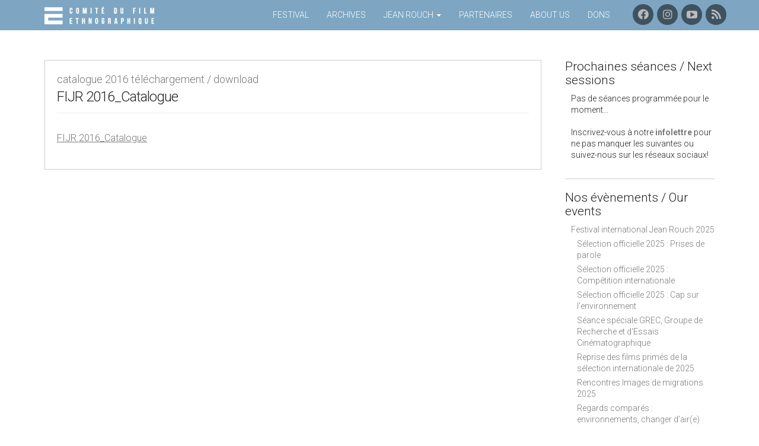

--- FILE ---
content_type: text/html; charset=UTF-8
request_url: https://www.comitedufilmethnographique.com/catalogue-2016-telechargement-download/fijr-2016_catalogue/
body_size: 18323
content:
<!DOCTYPE html>
<!--[if lt IE 7]><html class="lt-ie9 lt-ie8 lt-ie7" lang="fr-FR"><![endif]-->
<!--[if IE 7]><html class="lt-ie9 lt-ie8" lang="fr-FR"><![endif]-->
<!--[if IE 8]><html class="lt-ie9" lang="fr-FR"><![endif]-->
<!--[if gt IE 8]><!--><html lang="fr-FR"><!--<![endif]-->
<head>
	<meta charset="UTF-8">
	<meta name="viewport" content="width=device-width, initial-scale=1.0">
	<link rel="profile" href="http://gmpg.org/xfn/11">
	<link rel="pingback" href="https://www.comitedufilmethnographique.com/xmlrpc.php">
	<!--[if IE]><script src="https://www.comitedufilmethnographique.com/wp-content/themes/national/library/js/html5.js"></script><![endif]-->
	<meta name='robots' content='index, follow, max-image-preview:large, max-snippet:-1, max-video-preview:-1' />
	<style>img:is([sizes="auto" i], [sizes^="auto," i]) { contain-intrinsic-size: 3000px 1500px }</style>
	
	<!-- This site is optimized with the Yoast SEO plugin v26.1.1 - https://yoast.com/wordpress/plugins/seo/ -->
	<title>FIJR 2016_Catalogue | Comité du Film Ethnographique - Festival Jean Rouch</title>
	<link rel="canonical" href="https://www.comitedufilmethnographique.com/catalogue-2016-telechargement-download/fijr-2016_catalogue/" />
	<meta property="og:locale" content="fr_FR" />
	<meta property="og:type" content="article" />
	<meta property="og:title" content="FIJR 2016_Catalogue | Comité du Film Ethnographique - Festival Jean Rouch" />
	<meta property="og:description" content="FIJR 2016_Catalogue" />
	<meta property="og:url" content="https://www.comitedufilmethnographique.com/catalogue-2016-telechargement-download/fijr-2016_catalogue/" />
	<meta property="og:site_name" content="Comité du Film Ethnographique - Festival Jean Rouch" />
	<meta property="article:publisher" content="http://www.facebook.com/festivaljeanrouch" />
	<meta name="twitter:card" content="summary_large_image" />
	<script type="application/ld+json" class="yoast-schema-graph">{"@context":"https://schema.org","@graph":[{"@type":"WebPage","@id":"https://www.comitedufilmethnographique.com/catalogue-2016-telechargement-download/fijr-2016_catalogue/","url":"https://www.comitedufilmethnographique.com/catalogue-2016-telechargement-download/fijr-2016_catalogue/","name":"FIJR 2016_Catalogue | Comité du Film Ethnographique - Festival Jean Rouch","isPartOf":{"@id":"https://www.comitedufilmethnographique.com/#website"},"primaryImageOfPage":{"@id":"https://www.comitedufilmethnographique.com/catalogue-2016-telechargement-download/fijr-2016_catalogue/#primaryimage"},"image":{"@id":"https://www.comitedufilmethnographique.com/catalogue-2016-telechargement-download/fijr-2016_catalogue/#primaryimage"},"thumbnailUrl":"","datePublished":"2017-07-24T09:03:55+00:00","breadcrumb":{"@id":"https://www.comitedufilmethnographique.com/catalogue-2016-telechargement-download/fijr-2016_catalogue/#breadcrumb"},"inLanguage":"fr-FR","potentialAction":[{"@type":"ReadAction","target":["https://www.comitedufilmethnographique.com/catalogue-2016-telechargement-download/fijr-2016_catalogue/"]}]},{"@type":"ImageObject","inLanguage":"fr-FR","@id":"https://www.comitedufilmethnographique.com/catalogue-2016-telechargement-download/fijr-2016_catalogue/#primaryimage","url":"","contentUrl":""},{"@type":"BreadcrumbList","@id":"https://www.comitedufilmethnographique.com/catalogue-2016-telechargement-download/fijr-2016_catalogue/#breadcrumb","itemListElement":[{"@type":"ListItem","position":1,"name":"Accueil","item":"https://www.comitedufilmethnographique.com/"},{"@type":"ListItem","position":2,"name":"catalogue 2016 téléchargement / download","item":"https://www.comitedufilmethnographique.com/catalogue-2016-telechargement-download/"},{"@type":"ListItem","position":3,"name":"FIJR 2016_Catalogue"}]},{"@type":"WebSite","@id":"https://www.comitedufilmethnographique.com/#website","url":"https://www.comitedufilmethnographique.com/","name":"Comité du Film Ethnographique - Festival Jean Rouch","description":"Festival international Jean Rouch","publisher":{"@id":"https://www.comitedufilmethnographique.com/#organization"},"potentialAction":[{"@type":"SearchAction","target":{"@type":"EntryPoint","urlTemplate":"https://www.comitedufilmethnographique.com/?s={search_term_string}"},"query-input":{"@type":"PropertyValueSpecification","valueRequired":true,"valueName":"search_term_string"}}],"inLanguage":"fr-FR"},{"@type":"Organization","@id":"https://www.comitedufilmethnographique.com/#organization","name":"Comité du Film Ethnographique","alternateName":"CFE","url":"https://www.comitedufilmethnographique.com/","logo":{"@type":"ImageObject","inLanguage":"fr-FR","@id":"https://www.comitedufilmethnographique.com/#/schema/logo/image/","url":"https://www.comitedufilmethnographique.com/wp-content/uploads/2023/06/logo-noir.png","contentUrl":"https://www.comitedufilmethnographique.com/wp-content/uploads/2023/06/logo-noir.png","width":591,"height":591,"caption":"Comité du Film Ethnographique"},"image":{"@id":"https://www.comitedufilmethnographique.com/#/schema/logo/image/"},"sameAs":["http://www.facebook.com/festivaljeanrouch","https://www.instagram.com/festivaljeanrouch/","https://www.youtube.com/channel/UCY-2niFBcJxUFd8zPFyZjHw"]}]}</script>
	<!-- / Yoast SEO plugin. -->


<link rel='dns-prefetch' href='//fonts.googleapis.com' />
<link rel='dns-prefetch' href='//use.fontawesome.com' />
<link rel='dns-prefetch' href='//hcaptcha.com' />
<link rel="alternate" type="application/rss+xml" title="Comité du Film Ethnographique - Festival Jean Rouch &raquo; Flux" href="https://www.comitedufilmethnographique.com/feed/" />
<link rel="alternate" type="application/rss+xml" title="Comité du Film Ethnographique - Festival Jean Rouch &raquo; Flux des commentaires" href="https://www.comitedufilmethnographique.com/comments/feed/" />
<script type="text/javascript">
/* <![CDATA[ */
window._wpemojiSettings = {"baseUrl":"https:\/\/s.w.org\/images\/core\/emoji\/15.1.0\/72x72\/","ext":".png","svgUrl":"https:\/\/s.w.org\/images\/core\/emoji\/15.1.0\/svg\/","svgExt":".svg","source":{"concatemoji":"https:\/\/www.comitedufilmethnographique.com\/wp-includes\/js\/wp-emoji-release.min.js?ver=6.8.1"}};
/*! This file is auto-generated */
!function(i,n){var o,s,e;function c(e){try{var t={supportTests:e,timestamp:(new Date).valueOf()};sessionStorage.setItem(o,JSON.stringify(t))}catch(e){}}function p(e,t,n){e.clearRect(0,0,e.canvas.width,e.canvas.height),e.fillText(t,0,0);var t=new Uint32Array(e.getImageData(0,0,e.canvas.width,e.canvas.height).data),r=(e.clearRect(0,0,e.canvas.width,e.canvas.height),e.fillText(n,0,0),new Uint32Array(e.getImageData(0,0,e.canvas.width,e.canvas.height).data));return t.every(function(e,t){return e===r[t]})}function u(e,t,n){switch(t){case"flag":return n(e,"\ud83c\udff3\ufe0f\u200d\u26a7\ufe0f","\ud83c\udff3\ufe0f\u200b\u26a7\ufe0f")?!1:!n(e,"\ud83c\uddfa\ud83c\uddf3","\ud83c\uddfa\u200b\ud83c\uddf3")&&!n(e,"\ud83c\udff4\udb40\udc67\udb40\udc62\udb40\udc65\udb40\udc6e\udb40\udc67\udb40\udc7f","\ud83c\udff4\u200b\udb40\udc67\u200b\udb40\udc62\u200b\udb40\udc65\u200b\udb40\udc6e\u200b\udb40\udc67\u200b\udb40\udc7f");case"emoji":return!n(e,"\ud83d\udc26\u200d\ud83d\udd25","\ud83d\udc26\u200b\ud83d\udd25")}return!1}function f(e,t,n){var r="undefined"!=typeof WorkerGlobalScope&&self instanceof WorkerGlobalScope?new OffscreenCanvas(300,150):i.createElement("canvas"),a=r.getContext("2d",{willReadFrequently:!0}),o=(a.textBaseline="top",a.font="600 32px Arial",{});return e.forEach(function(e){o[e]=t(a,e,n)}),o}function t(e){var t=i.createElement("script");t.src=e,t.defer=!0,i.head.appendChild(t)}"undefined"!=typeof Promise&&(o="wpEmojiSettingsSupports",s=["flag","emoji"],n.supports={everything:!0,everythingExceptFlag:!0},e=new Promise(function(e){i.addEventListener("DOMContentLoaded",e,{once:!0})}),new Promise(function(t){var n=function(){try{var e=JSON.parse(sessionStorage.getItem(o));if("object"==typeof e&&"number"==typeof e.timestamp&&(new Date).valueOf()<e.timestamp+604800&&"object"==typeof e.supportTests)return e.supportTests}catch(e){}return null}();if(!n){if("undefined"!=typeof Worker&&"undefined"!=typeof OffscreenCanvas&&"undefined"!=typeof URL&&URL.createObjectURL&&"undefined"!=typeof Blob)try{var e="postMessage("+f.toString()+"("+[JSON.stringify(s),u.toString(),p.toString()].join(",")+"));",r=new Blob([e],{type:"text/javascript"}),a=new Worker(URL.createObjectURL(r),{name:"wpTestEmojiSupports"});return void(a.onmessage=function(e){c(n=e.data),a.terminate(),t(n)})}catch(e){}c(n=f(s,u,p))}t(n)}).then(function(e){for(var t in e)n.supports[t]=e[t],n.supports.everything=n.supports.everything&&n.supports[t],"flag"!==t&&(n.supports.everythingExceptFlag=n.supports.everythingExceptFlag&&n.supports[t]);n.supports.everythingExceptFlag=n.supports.everythingExceptFlag&&!n.supports.flag,n.DOMReady=!1,n.readyCallback=function(){n.DOMReady=!0}}).then(function(){return e}).then(function(){var e;n.supports.everything||(n.readyCallback(),(e=n.source||{}).concatemoji?t(e.concatemoji):e.wpemoji&&e.twemoji&&(t(e.twemoji),t(e.wpemoji)))}))}((window,document),window._wpemojiSettings);
/* ]]> */
</script>
<link rel='stylesheet' id='gs-swiper-css' href='https://www.comitedufilmethnographique.com/wp-content/plugins/gs-logo-slider/assets/libs/swiper-js/swiper.min.css?ver=3.7.7' type='text/css' media='all' />
<link rel='stylesheet' id='gs-tippyjs-css' href='https://www.comitedufilmethnographique.com/wp-content/plugins/gs-logo-slider/assets/libs/tippyjs/tippy.css?ver=3.7.7' type='text/css' media='all' />
<link rel='stylesheet' id='gs-logo-public-css' href='https://www.comitedufilmethnographique.com/wp-content/plugins/gs-logo-slider//assets/css/gs-logo.min.css?ver=3.7.7' type='text/css' media='all' />
<style id='gs-logo-public-inline-css' type='text/css'>
.gs_logo_container{justify-content:center}
#gs_logo_area_3:not(.verticaltickerdown):not(.verticalticker) .gs_logo_container{margin-left:-4px}#gs_logo_area_3:not(.verticaltickerdown):not(.verticalticker) .gs_logo_container{margin-right:-4px}#gs_logo_area_3:not(.verticaltickerdown):not(.verticalticker) .gs_logo_single--wrapper{padding:4px}#gs_logo_area_3 ul.gs-logo-filter-cats{text-align:center!important}#gs_logo_area_3 .gs_logo_single--wrapper{width:25%}@media (max-width:1023px){#gs_logo_area_3 .gs_logo_single--wrapper{width:33.333333333333%}}@media (max-width:767px){#gs_logo_area_3 .gs_logo_single--wrapper{width:50%}}
.gs_logo_container{justify-content:center}
</style>
<link rel='stylesheet' id='twb-open-sans-css' href='https://fonts.googleapis.com/css?family=Open+Sans%3A300%2C400%2C500%2C600%2C700%2C800&#038;display=swap&#038;ver=6.8.1' type='text/css' media='all' />
<link rel='stylesheet' id='twbbwg-global-css' href='https://www.comitedufilmethnographique.com/wp-content/plugins/photo-gallery/booster/assets/css/global.css?ver=1.0.0' type='text/css' media='all' />
<link rel='stylesheet' id='jquery.prettyphoto-css' href='https://www.comitedufilmethnographique.com/wp-content/plugins/wp-video-lightbox/css/prettyPhoto.css?ver=6.8.1' type='text/css' media='all' />
<link rel='stylesheet' id='video-lightbox-css' href='https://www.comitedufilmethnographique.com/wp-content/plugins/wp-video-lightbox/wp-video-lightbox.css?ver=6.8.1' type='text/css' media='all' />
<style id='wp-emoji-styles-inline-css' type='text/css'>

	img.wp-smiley, img.emoji {
		display: inline !important;
		border: none !important;
		box-shadow: none !important;
		height: 1em !important;
		width: 1em !important;
		margin: 0 0.07em !important;
		vertical-align: -0.1em !important;
		background: none !important;
		padding: 0 !important;
	}
</style>
<link rel='stylesheet' id='wp-block-library-css' href='https://www.comitedufilmethnographique.com/wp-includes/css/dist/block-library/style.min.css?ver=6.8.1' type='text/css' media='all' />
<style id='classic-theme-styles-inline-css' type='text/css'>
/*! This file is auto-generated */
.wp-block-button__link{color:#fff;background-color:#32373c;border-radius:9999px;box-shadow:none;text-decoration:none;padding:calc(.667em + 2px) calc(1.333em + 2px);font-size:1.125em}.wp-block-file__button{background:#32373c;color:#fff;text-decoration:none}
</style>
<style id='pdfemb-pdf-embedder-viewer-style-inline-css' type='text/css'>
.wp-block-pdfemb-pdf-embedder-viewer{max-width:none}

</style>
<style id='global-styles-inline-css' type='text/css'>
:root{--wp--preset--aspect-ratio--square: 1;--wp--preset--aspect-ratio--4-3: 4/3;--wp--preset--aspect-ratio--3-4: 3/4;--wp--preset--aspect-ratio--3-2: 3/2;--wp--preset--aspect-ratio--2-3: 2/3;--wp--preset--aspect-ratio--16-9: 16/9;--wp--preset--aspect-ratio--9-16: 9/16;--wp--preset--color--black: #000000;--wp--preset--color--cyan-bluish-gray: #abb8c3;--wp--preset--color--white: #ffffff;--wp--preset--color--pale-pink: #f78da7;--wp--preset--color--vivid-red: #cf2e2e;--wp--preset--color--luminous-vivid-orange: #ff6900;--wp--preset--color--luminous-vivid-amber: #fcb900;--wp--preset--color--light-green-cyan: #7bdcb5;--wp--preset--color--vivid-green-cyan: #00d084;--wp--preset--color--pale-cyan-blue: #8ed1fc;--wp--preset--color--vivid-cyan-blue: #0693e3;--wp--preset--color--vivid-purple: #9b51e0;--wp--preset--gradient--vivid-cyan-blue-to-vivid-purple: linear-gradient(135deg,rgba(6,147,227,1) 0%,rgb(155,81,224) 100%);--wp--preset--gradient--light-green-cyan-to-vivid-green-cyan: linear-gradient(135deg,rgb(122,220,180) 0%,rgb(0,208,130) 100%);--wp--preset--gradient--luminous-vivid-amber-to-luminous-vivid-orange: linear-gradient(135deg,rgba(252,185,0,1) 0%,rgba(255,105,0,1) 100%);--wp--preset--gradient--luminous-vivid-orange-to-vivid-red: linear-gradient(135deg,rgba(255,105,0,1) 0%,rgb(207,46,46) 100%);--wp--preset--gradient--very-light-gray-to-cyan-bluish-gray: linear-gradient(135deg,rgb(238,238,238) 0%,rgb(169,184,195) 100%);--wp--preset--gradient--cool-to-warm-spectrum: linear-gradient(135deg,rgb(74,234,220) 0%,rgb(151,120,209) 20%,rgb(207,42,186) 40%,rgb(238,44,130) 60%,rgb(251,105,98) 80%,rgb(254,248,76) 100%);--wp--preset--gradient--blush-light-purple: linear-gradient(135deg,rgb(255,206,236) 0%,rgb(152,150,240) 100%);--wp--preset--gradient--blush-bordeaux: linear-gradient(135deg,rgb(254,205,165) 0%,rgb(254,45,45) 50%,rgb(107,0,62) 100%);--wp--preset--gradient--luminous-dusk: linear-gradient(135deg,rgb(255,203,112) 0%,rgb(199,81,192) 50%,rgb(65,88,208) 100%);--wp--preset--gradient--pale-ocean: linear-gradient(135deg,rgb(255,245,203) 0%,rgb(182,227,212) 50%,rgb(51,167,181) 100%);--wp--preset--gradient--electric-grass: linear-gradient(135deg,rgb(202,248,128) 0%,rgb(113,206,126) 100%);--wp--preset--gradient--midnight: linear-gradient(135deg,rgb(2,3,129) 0%,rgb(40,116,252) 100%);--wp--preset--font-size--small: 13px;--wp--preset--font-size--medium: 20px;--wp--preset--font-size--large: 36px;--wp--preset--font-size--x-large: 42px;--wp--preset--spacing--20: 0.44rem;--wp--preset--spacing--30: 0.67rem;--wp--preset--spacing--40: 1rem;--wp--preset--spacing--50: 1.5rem;--wp--preset--spacing--60: 2.25rem;--wp--preset--spacing--70: 3.38rem;--wp--preset--spacing--80: 5.06rem;--wp--preset--shadow--natural: 6px 6px 9px rgba(0, 0, 0, 0.2);--wp--preset--shadow--deep: 12px 12px 50px rgba(0, 0, 0, 0.4);--wp--preset--shadow--sharp: 6px 6px 0px rgba(0, 0, 0, 0.2);--wp--preset--shadow--outlined: 6px 6px 0px -3px rgba(255, 255, 255, 1), 6px 6px rgba(0, 0, 0, 1);--wp--preset--shadow--crisp: 6px 6px 0px rgba(0, 0, 0, 1);}:where(.is-layout-flex){gap: 0.5em;}:where(.is-layout-grid){gap: 0.5em;}body .is-layout-flex{display: flex;}.is-layout-flex{flex-wrap: wrap;align-items: center;}.is-layout-flex > :is(*, div){margin: 0;}body .is-layout-grid{display: grid;}.is-layout-grid > :is(*, div){margin: 0;}:where(.wp-block-columns.is-layout-flex){gap: 2em;}:where(.wp-block-columns.is-layout-grid){gap: 2em;}:where(.wp-block-post-template.is-layout-flex){gap: 1.25em;}:where(.wp-block-post-template.is-layout-grid){gap: 1.25em;}.has-black-color{color: var(--wp--preset--color--black) !important;}.has-cyan-bluish-gray-color{color: var(--wp--preset--color--cyan-bluish-gray) !important;}.has-white-color{color: var(--wp--preset--color--white) !important;}.has-pale-pink-color{color: var(--wp--preset--color--pale-pink) !important;}.has-vivid-red-color{color: var(--wp--preset--color--vivid-red) !important;}.has-luminous-vivid-orange-color{color: var(--wp--preset--color--luminous-vivid-orange) !important;}.has-luminous-vivid-amber-color{color: var(--wp--preset--color--luminous-vivid-amber) !important;}.has-light-green-cyan-color{color: var(--wp--preset--color--light-green-cyan) !important;}.has-vivid-green-cyan-color{color: var(--wp--preset--color--vivid-green-cyan) !important;}.has-pale-cyan-blue-color{color: var(--wp--preset--color--pale-cyan-blue) !important;}.has-vivid-cyan-blue-color{color: var(--wp--preset--color--vivid-cyan-blue) !important;}.has-vivid-purple-color{color: var(--wp--preset--color--vivid-purple) !important;}.has-black-background-color{background-color: var(--wp--preset--color--black) !important;}.has-cyan-bluish-gray-background-color{background-color: var(--wp--preset--color--cyan-bluish-gray) !important;}.has-white-background-color{background-color: var(--wp--preset--color--white) !important;}.has-pale-pink-background-color{background-color: var(--wp--preset--color--pale-pink) !important;}.has-vivid-red-background-color{background-color: var(--wp--preset--color--vivid-red) !important;}.has-luminous-vivid-orange-background-color{background-color: var(--wp--preset--color--luminous-vivid-orange) !important;}.has-luminous-vivid-amber-background-color{background-color: var(--wp--preset--color--luminous-vivid-amber) !important;}.has-light-green-cyan-background-color{background-color: var(--wp--preset--color--light-green-cyan) !important;}.has-vivid-green-cyan-background-color{background-color: var(--wp--preset--color--vivid-green-cyan) !important;}.has-pale-cyan-blue-background-color{background-color: var(--wp--preset--color--pale-cyan-blue) !important;}.has-vivid-cyan-blue-background-color{background-color: var(--wp--preset--color--vivid-cyan-blue) !important;}.has-vivid-purple-background-color{background-color: var(--wp--preset--color--vivid-purple) !important;}.has-black-border-color{border-color: var(--wp--preset--color--black) !important;}.has-cyan-bluish-gray-border-color{border-color: var(--wp--preset--color--cyan-bluish-gray) !important;}.has-white-border-color{border-color: var(--wp--preset--color--white) !important;}.has-pale-pink-border-color{border-color: var(--wp--preset--color--pale-pink) !important;}.has-vivid-red-border-color{border-color: var(--wp--preset--color--vivid-red) !important;}.has-luminous-vivid-orange-border-color{border-color: var(--wp--preset--color--luminous-vivid-orange) !important;}.has-luminous-vivid-amber-border-color{border-color: var(--wp--preset--color--luminous-vivid-amber) !important;}.has-light-green-cyan-border-color{border-color: var(--wp--preset--color--light-green-cyan) !important;}.has-vivid-green-cyan-border-color{border-color: var(--wp--preset--color--vivid-green-cyan) !important;}.has-pale-cyan-blue-border-color{border-color: var(--wp--preset--color--pale-cyan-blue) !important;}.has-vivid-cyan-blue-border-color{border-color: var(--wp--preset--color--vivid-cyan-blue) !important;}.has-vivid-purple-border-color{border-color: var(--wp--preset--color--vivid-purple) !important;}.has-vivid-cyan-blue-to-vivid-purple-gradient-background{background: var(--wp--preset--gradient--vivid-cyan-blue-to-vivid-purple) !important;}.has-light-green-cyan-to-vivid-green-cyan-gradient-background{background: var(--wp--preset--gradient--light-green-cyan-to-vivid-green-cyan) !important;}.has-luminous-vivid-amber-to-luminous-vivid-orange-gradient-background{background: var(--wp--preset--gradient--luminous-vivid-amber-to-luminous-vivid-orange) !important;}.has-luminous-vivid-orange-to-vivid-red-gradient-background{background: var(--wp--preset--gradient--luminous-vivid-orange-to-vivid-red) !important;}.has-very-light-gray-to-cyan-bluish-gray-gradient-background{background: var(--wp--preset--gradient--very-light-gray-to-cyan-bluish-gray) !important;}.has-cool-to-warm-spectrum-gradient-background{background: var(--wp--preset--gradient--cool-to-warm-spectrum) !important;}.has-blush-light-purple-gradient-background{background: var(--wp--preset--gradient--blush-light-purple) !important;}.has-blush-bordeaux-gradient-background{background: var(--wp--preset--gradient--blush-bordeaux) !important;}.has-luminous-dusk-gradient-background{background: var(--wp--preset--gradient--luminous-dusk) !important;}.has-pale-ocean-gradient-background{background: var(--wp--preset--gradient--pale-ocean) !important;}.has-electric-grass-gradient-background{background: var(--wp--preset--gradient--electric-grass) !important;}.has-midnight-gradient-background{background: var(--wp--preset--gradient--midnight) !important;}.has-small-font-size{font-size: var(--wp--preset--font-size--small) !important;}.has-medium-font-size{font-size: var(--wp--preset--font-size--medium) !important;}.has-large-font-size{font-size: var(--wp--preset--font-size--large) !important;}.has-x-large-font-size{font-size: var(--wp--preset--font-size--x-large) !important;}
:where(.wp-block-post-template.is-layout-flex){gap: 1.25em;}:where(.wp-block-post-template.is-layout-grid){gap: 1.25em;}
:where(.wp-block-columns.is-layout-flex){gap: 2em;}:where(.wp-block-columns.is-layout-grid){gap: 2em;}
:root :where(.wp-block-pullquote){font-size: 1.5em;line-height: 1.6;}
</style>
<link rel='stylesheet' id='contact-form-7-css' href='https://www.comitedufilmethnographique.com/wp-content/plugins/contact-form-7/includes/css/styles.css?ver=6.1.2' type='text/css' media='all' />
<link rel='stylesheet' id='bwg_fonts-css' href='https://www.comitedufilmethnographique.com/wp-content/plugins/photo-gallery/css/bwg-fonts/fonts.css?ver=0.0.1' type='text/css' media='all' />
<link rel='stylesheet' id='sumoselect-css' href='https://www.comitedufilmethnographique.com/wp-content/plugins/photo-gallery/css/sumoselect.min.css?ver=3.4.6' type='text/css' media='all' />
<link rel='stylesheet' id='mCustomScrollbar-css' href='https://www.comitedufilmethnographique.com/wp-content/plugins/photo-gallery/css/jquery.mCustomScrollbar.min.css?ver=3.1.5' type='text/css' media='all' />
<link rel='stylesheet' id='bwg_frontend-css' href='https://www.comitedufilmethnographique.com/wp-content/plugins/photo-gallery/css/styles.min.css?ver=1.8.35' type='text/css' media='all' />
<link rel='stylesheet' id='wp-polls-css' href='https://www.comitedufilmethnographique.com/wp-content/plugins/wp-polls/polls-css.css?ver=3.00.0' type='text/css' media='all' />
<link rel='stylesheet' id='owl.carousel.style-css' href='https://www.comitedufilmethnographique.com/wp-content/plugins/wp-posts-carousel/owl.carousel/assets/owl.carousel.css?ver=6.8.1' type='text/css' media='all' />
<link rel='stylesheet' id='megamenu-css' href='https://www.comitedufilmethnographique.com/wp-content/uploads/maxmegamenu/style.css?ver=16021f' type='text/css' media='all' />
<link rel='stylesheet' id='dashicons-css' href='https://www.comitedufilmethnographique.com/wp-includes/css/dashicons.min.css?ver=6.8.1' type='text/css' media='all' />
<link rel='stylesheet' id='jquery-ui-polls-css' href='https://www.comitedufilmethnographique.com/wp-content/themes/national-for-cfe/library/css/css/jquery-ui.theme.min.css?ver=6.8.1' type='text/css' media='all' />
<link rel='stylesheet' id='jquery-ui-structure-css' href='https://www.comitedufilmethnographique.com/wp-content/themes/national-for-cfe/library/css/css/jquery-ui.structure.min.css?ver=6.8.1' type='text/css' media='all' />
<link rel='stylesheet' id='theme_stylesheet-css' href='https://www.comitedufilmethnographique.com/wp-content/themes/national-for-cfe/style.css?ver=6.8.1' type='text/css' media='all' />
<link rel='stylesheet' id='google_fonts-css' href='//fonts.googleapis.com/css?family=Roboto:300,300italic,700,700italic' type='text/css' media='all' />
<link rel='stylesheet' id='font_awesome-css' href='https://www.comitedufilmethnographique.com/wp-content/themes/national/library/css/font-awesome.css?ver=4.2.0' type='text/css' media='all' />
<link rel='stylesheet' id='video-js-css' href='https://www.comitedufilmethnographique.com/wp-content/plugins/video-embed-thumbnail-generator/video-js/video-js.min.css?ver=8.5.2' type='text/css' media='all' />
<link rel='stylesheet' id='video-js-kg-skin-css' href='https://www.comitedufilmethnographique.com/wp-content/plugins/video-embed-thumbnail-generator/video-js/kg-video-js-skin.css?ver=4.10.3' type='text/css' media='all' />
<link rel='stylesheet' id='kgvid_video_styles-css' href='https://www.comitedufilmethnographique.com/wp-content/plugins/video-embed-thumbnail-generator/src/public/css/videopack-styles.css?ver=4.10.3' type='text/css' media='all' />
<link rel='stylesheet' id='bfa-font-awesome-css' href='https://use.fontawesome.com/releases/v5.15.4/css/all.css?ver=2.0.3' type='text/css' media='all' />
<link rel='stylesheet' id='bfa-font-awesome-v4-shim-css' href='https://use.fontawesome.com/releases/v5.15.4/css/v4-shims.css?ver=2.0.3' type='text/css' media='all' />
<style id='bfa-font-awesome-v4-shim-inline-css' type='text/css'>

			@font-face {
				font-family: 'FontAwesome';
				src: url('https://use.fontawesome.com/releases/v5.15.4/webfonts/fa-brands-400.eot'),
				url('https://use.fontawesome.com/releases/v5.15.4/webfonts/fa-brands-400.eot?#iefix') format('embedded-opentype'),
				url('https://use.fontawesome.com/releases/v5.15.4/webfonts/fa-brands-400.woff2') format('woff2'),
				url('https://use.fontawesome.com/releases/v5.15.4/webfonts/fa-brands-400.woff') format('woff'),
				url('https://use.fontawesome.com/releases/v5.15.4/webfonts/fa-brands-400.ttf') format('truetype'),
				url('https://use.fontawesome.com/releases/v5.15.4/webfonts/fa-brands-400.svg#fontawesome') format('svg');
			}

			@font-face {
				font-family: 'FontAwesome';
				src: url('https://use.fontawesome.com/releases/v5.15.4/webfonts/fa-solid-900.eot'),
				url('https://use.fontawesome.com/releases/v5.15.4/webfonts/fa-solid-900.eot?#iefix') format('embedded-opentype'),
				url('https://use.fontawesome.com/releases/v5.15.4/webfonts/fa-solid-900.woff2') format('woff2'),
				url('https://use.fontawesome.com/releases/v5.15.4/webfonts/fa-solid-900.woff') format('woff'),
				url('https://use.fontawesome.com/releases/v5.15.4/webfonts/fa-solid-900.ttf') format('truetype'),
				url('https://use.fontawesome.com/releases/v5.15.4/webfonts/fa-solid-900.svg#fontawesome') format('svg');
			}

			@font-face {
				font-family: 'FontAwesome';
				src: url('https://use.fontawesome.com/releases/v5.15.4/webfonts/fa-regular-400.eot'),
				url('https://use.fontawesome.com/releases/v5.15.4/webfonts/fa-regular-400.eot?#iefix') format('embedded-opentype'),
				url('https://use.fontawesome.com/releases/v5.15.4/webfonts/fa-regular-400.woff2') format('woff2'),
				url('https://use.fontawesome.com/releases/v5.15.4/webfonts/fa-regular-400.woff') format('woff'),
				url('https://use.fontawesome.com/releases/v5.15.4/webfonts/fa-regular-400.ttf') format('truetype'),
				url('https://use.fontawesome.com/releases/v5.15.4/webfonts/fa-regular-400.svg#fontawesome') format('svg');
				unicode-range: U+F004-F005,U+F007,U+F017,U+F022,U+F024,U+F02E,U+F03E,U+F044,U+F057-F059,U+F06E,U+F070,U+F075,U+F07B-F07C,U+F080,U+F086,U+F089,U+F094,U+F09D,U+F0A0,U+F0A4-F0A7,U+F0C5,U+F0C7-F0C8,U+F0E0,U+F0EB,U+F0F3,U+F0F8,U+F0FE,U+F111,U+F118-F11A,U+F11C,U+F133,U+F144,U+F146,U+F14A,U+F14D-F14E,U+F150-F152,U+F15B-F15C,U+F164-F165,U+F185-F186,U+F191-F192,U+F1AD,U+F1C1-F1C9,U+F1CD,U+F1D8,U+F1E3,U+F1EA,U+F1F6,U+F1F9,U+F20A,U+F247-F249,U+F24D,U+F254-F25B,U+F25D,U+F267,U+F271-F274,U+F279,U+F28B,U+F28D,U+F2B5-F2B6,U+F2B9,U+F2BB,U+F2BD,U+F2C1-F2C2,U+F2D0,U+F2D2,U+F2DC,U+F2ED,U+F328,U+F358-F35B,U+F3A5,U+F3D1,U+F410,U+F4AD;
			}
		
</style>
<link rel='stylesheet' id='jquery.lightbox.min.css-css' href='https://www.comitedufilmethnographique.com/wp-content/plugins/wp-jquery-lightbox/lightboxes/wp-jquery-lightbox/styles/lightbox.min.css?ver=2.3.4' type='text/css' media='all' />
<link rel='stylesheet' id='jqlb-overrides-css' href='https://www.comitedufilmethnographique.com/wp-content/plugins/wp-jquery-lightbox/lightboxes/wp-jquery-lightbox/styles/overrides.css?ver=2.3.4' type='text/css' media='all' />
<style id='jqlb-overrides-inline-css' type='text/css'>

			#outerImageContainer {
				box-shadow: 0 0 4px 2px rgba(0,0,0,.2);
			}
			#imageContainer{
				padding: 8px;
			}
			#imageDataContainer {
				box-shadow: none;
				z-index: auto;
			}
			#prevArrow,
			#nextArrow{
				background-color: #ffffff;
				color: #000000;
			}
</style>
<script type="text/javascript" src="https://www.comitedufilmethnographique.com/wp-includes/js/jquery/jquery.min.js?ver=3.7.1" id="jquery-core-js"></script>
<script type="text/javascript" src="https://www.comitedufilmethnographique.com/wp-includes/js/jquery/jquery-migrate.min.js?ver=3.4.1" id="jquery-migrate-js"></script>
<script type="text/javascript" src="https://www.comitedufilmethnographique.com/wp-content/plugins/photo-gallery/booster/assets/js/circle-progress.js?ver=1.2.2" id="twbbwg-circle-js"></script>
<script type="text/javascript" id="twbbwg-global-js-extra">
/* <![CDATA[ */
var twb = {"nonce":"eaf3bb2d59","ajax_url":"https:\/\/www.comitedufilmethnographique.com\/wp-admin\/admin-ajax.php","plugin_url":"https:\/\/www.comitedufilmethnographique.com\/wp-content\/plugins\/photo-gallery\/booster","href":"https:\/\/www.comitedufilmethnographique.com\/wp-admin\/admin.php?page=twbbwg_photo-gallery"};
var twb = {"nonce":"eaf3bb2d59","ajax_url":"https:\/\/www.comitedufilmethnographique.com\/wp-admin\/admin-ajax.php","plugin_url":"https:\/\/www.comitedufilmethnographique.com\/wp-content\/plugins\/photo-gallery\/booster","href":"https:\/\/www.comitedufilmethnographique.com\/wp-admin\/admin.php?page=twbbwg_photo-gallery"};
/* ]]> */
</script>
<script type="text/javascript" src="https://www.comitedufilmethnographique.com/wp-content/plugins/photo-gallery/booster/assets/js/global.js?ver=1.0.0" id="twbbwg-global-js"></script>
<script type="text/javascript" src="https://www.comitedufilmethnographique.com/wp-content/plugins/wp-video-lightbox/js/jquery.prettyPhoto.js?ver=3.1.6" id="jquery.prettyphoto-js"></script>
<script type="text/javascript" id="video-lightbox-js-extra">
/* <![CDATA[ */
var vlpp_vars = {"prettyPhoto_rel":"wp-video-lightbox","animation_speed":"fast","slideshow":"5000","autoplay_slideshow":"false","opacity":"0.80","show_title":"true","allow_resize":"true","allow_expand":"true","default_width":"640","default_height":"480","counter_separator_label":"\/","theme":"pp_default","horizontal_padding":"20","hideflash":"false","wmode":"opaque","autoplay":"false","modal":"false","deeplinking":"false","overlay_gallery":"true","overlay_gallery_max":"30","keyboard_shortcuts":"true","ie6_fallback":"true"};
/* ]]> */
</script>
<script type="text/javascript" src="https://www.comitedufilmethnographique.com/wp-content/plugins/wp-video-lightbox/js/video-lightbox.js?ver=3.1.6" id="video-lightbox-js"></script>
<script type="text/javascript" src="https://www.comitedufilmethnographique.com/wp-content/plugins/photo-gallery/js/jquery.sumoselect.min.js?ver=3.4.6" id="sumoselect-js"></script>
<script type="text/javascript" src="https://www.comitedufilmethnographique.com/wp-content/plugins/photo-gallery/js/tocca.min.js?ver=2.0.9" id="bwg_mobile-js"></script>
<script type="text/javascript" src="https://www.comitedufilmethnographique.com/wp-content/plugins/photo-gallery/js/jquery.mCustomScrollbar.concat.min.js?ver=3.1.5" id="mCustomScrollbar-js"></script>
<script type="text/javascript" src="https://www.comitedufilmethnographique.com/wp-content/plugins/photo-gallery/js/jquery.fullscreen.min.js?ver=0.6.0" id="jquery-fullscreen-js"></script>
<script type="text/javascript" id="bwg_frontend-js-extra">
/* <![CDATA[ */
var bwg_objectsL10n = {"bwg_field_required":"field is required.","bwg_mail_validation":"This is not a valid email address.","bwg_search_result":"There are no images matching your search.","bwg_select_tag":"Select Tag","bwg_order_by":"Order By","bwg_search":"Search","bwg_show_ecommerce":"Show Ecommerce","bwg_hide_ecommerce":"Hide Ecommerce","bwg_show_comments":"Show Comments","bwg_hide_comments":"Hide Comments","bwg_restore":"Restore","bwg_maximize":"Maximize","bwg_fullscreen":"Fullscreen","bwg_exit_fullscreen":"Exit Fullscreen","bwg_search_tag":"SEARCH...","bwg_tag_no_match":"No tags found","bwg_all_tags_selected":"All tags selected","bwg_tags_selected":"tags selected","play":"Play","pause":"Pause","is_pro":"","bwg_play":"Play","bwg_pause":"Pause","bwg_hide_info":"Hide info","bwg_show_info":"Show info","bwg_hide_rating":"Hide rating","bwg_show_rating":"Show rating","ok":"Ok","cancel":"Cancel","select_all":"Select all","lazy_load":"0","lazy_loader":"https:\/\/www.comitedufilmethnographique.com\/wp-content\/plugins\/photo-gallery\/images\/ajax_loader.png","front_ajax":"0","bwg_tag_see_all":"see all tags","bwg_tag_see_less":"see less tags"};
/* ]]> */
</script>
<script type="text/javascript" src="https://www.comitedufilmethnographique.com/wp-content/plugins/photo-gallery/js/scripts.min.js?ver=1.8.35" id="bwg_frontend-js"></script>
<script type="text/javascript" id="wp-polls-js-extra">
/* <![CDATA[ */
var pollsL10n = {"ajax_url":"https:\/\/www.comitedufilmethnographique.com\/wp-admin\/admin-ajax.php","text_wait":"Votre derni\u00e8re requ\u00eate est en cours de traitement. Veuillez patienter\u2026","text_valid":"Veuillez choisir une r\u00e9ponse valide au sondage.","text_multiple":"Nombre maximum de choix autoris\u00e9 :"};
/* ]]> */
</script>
<script type="text/javascript" src="https://www.comitedufilmethnographique.com/wp-content/plugins/wp-polls/polls-js.js?ver=3.00.0" id="wp-polls-js"></script>
<script type="text/javascript" src="https://www.comitedufilmethnographique.com/wp-content/plugins/wp-posts-carousel/owl.carousel/owl.carousel.js?ver=2.0.0" id="owl.carousel-js"></script>
<script type="text/javascript" src="https://www.comitedufilmethnographique.com/wp-content/plugins/wp-posts-carousel/owl.carousel/jquery.mousewheel.min.js?ver=3.1.12" id="jquery-mousewheel-js"></script>
<script type="text/javascript" src="https://www.comitedufilmethnographique.com/wp-content/plugins/wp-retina-2x/app/picturefill.min.js?ver=1759421295" id="wr2x-picturefill-js-js"></script>
<script type="text/javascript" src="https://www.comitedufilmethnographique.com/wp-content/themes/national-for-cfe/library/js/scroll-arrows-slider.js?ver=1.0" id="scroll-arrows-slider-js"></script>
<script type="text/javascript" src="https://www.comitedufilmethnographique.com/wp-includes/js/jquery/ui/core.min.js?ver=1.13.3" id="jquery-ui-core-js"></script>
<script type="text/javascript" src="https://www.comitedufilmethnographique.com/wp-includes/js/jquery/ui/mouse.min.js?ver=1.13.3" id="jquery-ui-mouse-js"></script>
<script type="text/javascript" src="https://www.comitedufilmethnographique.com/wp-includes/js/jquery/ui/resizable.min.js?ver=1.13.3" id="jquery-ui-resizable-js"></script>
<script type="text/javascript" src="https://www.comitedufilmethnographique.com/wp-includes/js/jquery/ui/draggable.min.js?ver=1.13.3" id="jquery-ui-draggable-js"></script>
<script type="text/javascript" src="https://www.comitedufilmethnographique.com/wp-includes/js/jquery/ui/controlgroup.min.js?ver=1.13.3" id="jquery-ui-controlgroup-js"></script>
<script type="text/javascript" src="https://www.comitedufilmethnographique.com/wp-includes/js/jquery/ui/checkboxradio.min.js?ver=1.13.3" id="jquery-ui-checkboxradio-js"></script>
<script type="text/javascript" src="https://www.comitedufilmethnographique.com/wp-includes/js/jquery/ui/button.min.js?ver=1.13.3" id="jquery-ui-button-js"></script>
<script type="text/javascript" src="https://www.comitedufilmethnographique.com/wp-includes/js/jquery/ui/dialog.min.js?ver=1.13.3" id="jquery-ui-dialog-js"></script>
<script type="text/javascript" src="https://www.comitedufilmethnographique.com/wp-content/themes/national-for-cfe/library/js/cfe-wp-polls-custom.js?ver=1.0" id="cfe_wp_polls_js-js"></script>
<link rel="https://api.w.org/" href="https://www.comitedufilmethnographique.com/wp-json/" /><link rel="alternate" title="JSON" type="application/json" href="https://www.comitedufilmethnographique.com/wp-json/wp/v2/media/12257" /><link rel="EditURI" type="application/rsd+xml" title="RSD" href="https://www.comitedufilmethnographique.com/xmlrpc.php?rsd" />
<meta name="generator" content="WordPress 6.8.1" />
<link rel='shortlink' href='https://www.comitedufilmethnographique.com/?p=12257' />
<link rel="alternate" title="oEmbed (JSON)" type="application/json+oembed" href="https://www.comitedufilmethnographique.com/wp-json/oembed/1.0/embed?url=https%3A%2F%2Fwww.comitedufilmethnographique.com%2Fcatalogue-2016-telechargement-download%2Ffijr-2016_catalogue%2F" />
<link rel="alternate" title="oEmbed (XML)" type="text/xml+oembed" href="https://www.comitedufilmethnographique.com/wp-json/oembed/1.0/embed?url=https%3A%2F%2Fwww.comitedufilmethnographique.com%2Fcatalogue-2016-telechargement-download%2Ffijr-2016_catalogue%2F&#038;format=xml" />
<script>var wp_posts_carousel_url="https://www.comitedufilmethnographique.com/wp-content/plugins/wp-posts-carousel/";</script><script>
            WP_VIDEO_LIGHTBOX_VERSION="1.9.12";
            WP_VID_LIGHTBOX_URL="https://www.comitedufilmethnographique.com/wp-content/plugins/wp-video-lightbox";
                        function wpvl_paramReplace(name, string, value) {
                // Find the param with regex
                // Grab the first character in the returned string (should be ? or &)
                // Replace our href string with our new value, passing on the name and delimeter

                var re = new RegExp("[\?&]" + name + "=([^&#]*)");
                var matches = re.exec(string);
                var newString;

                if (matches === null) {
                    // if there are no params, append the parameter
                    newString = string + '?' + name + '=' + value;
                } else {
                    var delimeter = matches[0].charAt(0);
                    newString = string.replace(re, delimeter + name + "=" + value);
                }
                return newString;
            }
            </script><style>
.h-captcha{position:relative;display:block;margin-bottom:2rem;padding:0;clear:both}.h-captcha[data-size="normal"]{width:303px;height:78px}.h-captcha[data-size="compact"]{width:164px;height:144px}.h-captcha[data-size="invisible"]{display:none}.h-captcha iframe{z-index:1}.h-captcha::before{content:"";display:block;position:absolute;top:0;left:0;background:url(https://www.comitedufilmethnographique.com/wp-content/plugins/hcaptcha-for-forms-and-more/assets/images/hcaptcha-div-logo.svg) no-repeat;border:1px solid #fff0;border-radius:4px;box-sizing:border-box}.h-captcha::after{content:"If you see this message, hCaptcha failed to load due to site errors.";font:13px/1.35 system-ui,-apple-system,Segoe UI,Roboto,Arial,sans-serif;display:block;position:absolute;top:0;left:0;box-sizing:border-box;color:red;opacity:0}.h-captcha:not(:has(iframe))::after{animation:hcap-msg-fade-in .3s ease forwards;animation-delay:2s}.h-captcha:has(iframe)::after{animation:none;opacity:0}@keyframes hcap-msg-fade-in{to{opacity:1}}.h-captcha[data-size="normal"]::before{width:300px;height:74px;background-position:94% 28%}.h-captcha[data-size="normal"]::after{padding:19px 75px 16px 10px}.h-captcha[data-size="compact"]::before{width:156px;height:136px;background-position:50% 79%}.h-captcha[data-size="compact"]::after{padding:10px 10px 16px 10px}.h-captcha[data-theme="light"]::before,body.is-light-theme .h-captcha[data-theme="auto"]::before,.h-captcha[data-theme="auto"]::before{background-color:#fafafa;border:1px solid #e0e0e0}.h-captcha[data-theme="dark"]::before,body.is-dark-theme .h-captcha[data-theme="auto"]::before,html.wp-dark-mode-active .h-captcha[data-theme="auto"]::before,html.drdt-dark-mode .h-captcha[data-theme="auto"]::before{background-image:url(https://www.comitedufilmethnographique.com/wp-content/plugins/hcaptcha-for-forms-and-more/assets/images/hcaptcha-div-logo-white.svg);background-repeat:no-repeat;background-color:#333;border:1px solid #f5f5f5}@media (prefers-color-scheme:dark){.h-captcha[data-theme="auto"]::before{background-image:url(https://www.comitedufilmethnographique.com/wp-content/plugins/hcaptcha-for-forms-and-more/assets/images/hcaptcha-div-logo-white.svg);background-repeat:no-repeat;background-color:#333;border:1px solid #f5f5f5}}.h-captcha[data-theme="custom"]::before{background-color:initial}.h-captcha[data-size="invisible"]::before,.h-captcha[data-size="invisible"]::after{display:none}.h-captcha iframe{position:relative}div[style*="z-index: 2147483647"] div[style*="border-width: 11px"][style*="position: absolute"][style*="pointer-events: none"]{border-style:none}
</style>
<style>
.container { max-width: 1170px; }
a { color: #787878; }
a:hover { color: #222; }
body { font-family: 'Roboto'; font-weight: 300; font-size: 16px; color: #222; }
.navbar-brand { font-family: 'Roboto'; font-weight: 300; }
.navbar-brand small { font-family: 'Roboto'; font-weight: 300; }
h1, h2, h3, h4, h5, h6, h1 a, h2 a, h3 a, h4 a, h5 a, h6 a { color: #222; font-family: 'Roboto'; font-weight: 300; }
.entry-title, .entry-title a { font-family: 'Roboto'; font-weight: 300; font-size: 24px; }
.entry-meta, .entry-meta a { font-family: 'Roboto'; font-weight: 300; font-size: 14px; }
</style>
	<style>
span[data-name="hcap-cf7"] .h-captcha{margin-bottom:0}span[data-name="hcap-cf7"]~input[type="submit"],span[data-name="hcap-cf7"]~button[type="submit"]{margin-top:2rem}
</style>
<link rel="icon" href="https://www.comitedufilmethnographique.com/wp-content/uploads/2016/10/favicon-150x150.png" sizes="32x32" />
<link rel="icon" href="https://www.comitedufilmethnographique.com/wp-content/uploads/2016/10/favicon-300x300.png" sizes="192x192" />
<link rel="apple-touch-icon" href="https://www.comitedufilmethnographique.com/wp-content/uploads/2016/10/favicon-300x300.png" />
<meta name="msapplication-TileImage" content="https://www.comitedufilmethnographique.com/wp-content/uploads/2016/10/favicon-300x300.png" />
<style type="text/css">/** Mega Menu CSS: fs **/</style>
</head>
<body class="attachment wp-singular attachment-template-default attachmentid-12257 attachment-pdf wp-embed-responsive wp-theme-national wp-child-theme-national-for-cfe">

	<div id="page">
		<header id="header" class="navbar-inverse">
			<div class="container">
				<nav id="site-navigation" class="navbar navbar-inverse" role="navigation">
					<h3 class="sr-only">Main menu</h3>
					<a class="sr-only" href="#primary" title="Skip to content">Skip to content</a>

					
					<div class="navbar-header">
						<button type="button" class="navbar-toggle" data-toggle="collapse" data-target=".navbar-collapse">
					        <span class="icon-bar"></span>
					        <span class="icon-bar"></span>
					        <span class="icon-bar"></span>
					    </button>

						
												<div class="navbar-brand"><div id="site-title"><a href="https://www.comitedufilmethnographique.com" title="Comité du Film Ethnographique &#8211; Festival Jean Rouch" rel="home"><img id="site-logo" src="http://comitedufilmethnographique.com/wp-content/uploads/2016/10/logo-cfe-fff.png" alt="Comité du Film Ethnographique &#8211; Festival Jean Rouch" /></a></div></div>
					</div>

					<div class="collapse navbar-collapse">
						<div id="menu-social" class="menu navbar-right"><ul id="menu-social-items" class="menu-items"><li id="menu-item-11853" class="menu-item menu-item-type-custom menu-item-object-custom menu-item-11853"><a href="http://www.facebook.com/festivaljeanrouch"><span class="sr-only">Facebook</span></a></li>
<li id="menu-item-13746" class="menu-item menu-item-type-custom menu-item-object-custom menu-item-13746"><a href="https://www.instagram.com/festivaljeanrouch/"><span class="sr-only">instagram</span></a></li>
<li id="menu-item-16699" class="menu-item menu-item-type-custom menu-item-object-custom menu-item-16699"><a href="https://www.youtube.com/channel/UCY-2niFBcJxUFd8zPFyZjHw"><span class="sr-only">Chaîne Youtube</span></a></li>
<li id="menu-item-18960" class="menu-item menu-item-type-custom menu-item-object-custom menu-item-18960"><a href="https://www.comitedufilmethnographique.com/feed/?post_type=seance"><span class="sr-only">Prochaines séances &#8211; Flux RSS</span></a></li>
</ul></div><ul id="menu-menu-cfe" class="nav navbar-nav navbar-right with-social"><li id="menu-item-20584" class="menu-item menu-item-type-taxonomy menu-item-object-event menu-item-20584"><a href="https://www.comitedufilmethnographique.com/event/festival-international-jean-rouch-2025/">Festival</a></li>
<li id="menu-item-11910" class="menu-item menu-item-type-post_type menu-item-object-page menu-item-11910"><a href="https://www.comitedufilmethnographique.com/archives/">Archives</a></li>
<li id="menu-item-5502" class="menu-item menu-item-type-post_type menu-item-object-page menu-item-has-children dropdown menu-item-5502"><a class="dropdown-toggle" data-toggle="dropdown" data-target="#" href="https://www.comitedufilmethnographique.com/jean-rouch/">Jean Rouch <span class="caret"></span></a>
<ul class="dropdown-menu">
	<li id="menu-item-5656" class="menu-item menu-item-type-post_type menu-item-object-page menu-item-5656"><a href="https://www.comitedufilmethnographique.com/jean-rouch/intro/">Biographie</a></li>
	<li id="menu-item-5600" class="menu-item menu-item-type-post_type menu-item-object-page menu-item-5600"><a href="https://www.comitedufilmethnographique.com/jean-rouch/bibliographie/">Bibliographie</a></li>
	<li id="menu-item-5604" class="menu-item menu-item-type-post_type menu-item-object-page menu-item-5604"><a href="https://www.comitedufilmethnographique.com/jean-rouch/filmographie/">Filmographie</a></li>
	<li id="menu-item-5610" class="menu-item menu-item-type-post_type menu-item-object-page menu-item-5610"><a href="https://www.comitedufilmethnographique.com/jean-rouch/phototheque/">Photo</a></li>
	<li id="menu-item-5602" class="menu-item menu-item-type-post_type menu-item-object-page menu-item-5602"><a href="https://www.comitedufilmethnographique.com/jean-rouch/editions/">Editions</a></li>
	<li id="menu-item-5611" class="menu-item menu-item-type-post_type menu-item-object-page menu-item-5611"><a href="https://www.comitedufilmethnographique.com/jean-rouch/publications/">Publications</a></li>
</ul>
</li>
<li id="menu-item-15361" class="menu-item menu-item-type-post_type menu-item-object-page menu-item-15361"><a href="https://www.comitedufilmethnographique.com/partenaires/">Partenaires</a></li>
<li id="menu-item-15521" class="menu-item menu-item-type-post_type menu-item-object-page menu-item-15521"><a href="https://www.comitedufilmethnographique.com/a-propos-du-festival-jean-rouch/">About us</a></li>
<li id="menu-item-19173" class="menu-item menu-item-type-custom menu-item-object-custom menu-item-19173"><a target="_blank" href="https://www.helloasso.com/associations/comite-du-film-ethnographique/formulaires/4">Dons</a></li>
</ul>					</div>
				</nav><!-- #site-navigation -->
			</div>
		</header>

		<main>

<div class="container">
	<div class="row">
		<div id="primary" class="col-md-9">
							<article id="post-12257" class="post-12257 attachment type-attachment status-inherit hentry xfolkentry clearfix">
					<h2 class="entry-surtitle"><a href="https://www.comitedufilmethnographique.com/catalogue-2016-telechargement-download/">catalogue 2016 téléchargement / download</a></h2><h1 class="entry-title page-header">FIJR 2016_Catalogue</h1>
				    <div class="entry-content description clearfix">
					    <p class="attachment"><a href='https://www.comitedufilmethnographique.com/wp-content/uploads/2017/07/FIJR-2016_Catalogue.pdf'>FIJR 2016_Catalogue</a></p>
				    </div><!-- .entry-content -->

				    	<footer class="clearfix">
	    	</footer><!-- .entry -->				</article><!-- #post-12257 -->

				
<div id="comments" class="comments-area">
	
	
	</div><!-- #comments .comments-area -->		</div>
		
			<div id="secondary" class="col-md-3 end" role="complementary">
		<aside id="cfe_next_movie-2" class="widget widget_cfe_next_movie"><h3 class="widget-title">Prochaines séances / Next sessions</h3><ul>Pas de séances programmée pour le moment...<br /><br />Inscrivez-vous à notre <a href="#block-70"><strong>infolettre</strong></a> pour ne pas manquer les suivantes ou suivez-nous sur les réseaux sociaux!</p></aside><aside id="cfe_current_and_future_events-2" class="widget widget_cfe_current_and_future_events"><div id="lct-widget-event-container" class="list-custom-taxonomy-widget"><h3 class="widget-title">Nos évènements / Our events</h3><ul id="lct-widget-widget">	<li class="cat-item cat-item-361"><a href="https://www.comitedufilmethnographique.com/event/festival-international-jean-rouch-2025/">Festival international Jean Rouch 2025</a>
<ul class='children'>
	<li class="cat-item cat-item-365"><a href="https://www.comitedufilmethnographique.com/event/festival-international-jean-rouch-2025/selection-officielle-2025-prises-de-paroles/">Sélection officielle 2025 : Prises de parole</a>
</li>
	<li class="cat-item cat-item-363"><a href="https://www.comitedufilmethnographique.com/event/festival-international-jean-rouch-2025/selection-officielle-2025-competition-internationale/">Sélection officielle 2025 : Compétition internationale</a>
</li>
	<li class="cat-item cat-item-362"><a href="https://www.comitedufilmethnographique.com/event/festival-international-jean-rouch-2025/selection-officielle-2025-cap-sur-lenvironnement/">Sélection officielle 2025 : Cap sur l&#039;environnement</a>
</li>
	<li class="cat-item cat-item-376"><a href="https://www.comitedufilmethnographique.com/event/festival-international-jean-rouch-2025/seance-speciale-grec-groupe-de-recherche-et-dessais-cinematographique/">Séance spéciale GREC, Groupe de Recherche et d&#039;Essais Cinématographique</a>
</li>
	<li class="cat-item cat-item-377"><a href="https://www.comitedufilmethnographique.com/event/festival-international-jean-rouch-2025/reprise-des-films-primes-de-la-selection-internationale-de-2025/">Reprise des films primés de la sélection internationale de 2025</a>
</li>
	<li class="cat-item cat-item-384"><a href="https://www.comitedufilmethnographique.com/event/festival-international-jean-rouch-2025/rencontres-images-de-migrations-2025-le-lap-la-ronville/" title="Le LAP de La Ronville organise un festival de films documentaires sur les questions d&#039;exil et de migration. 2 jours de projections, de rencontres et d&#039;échanges sur l&#039;exil : les RIM (Rencontres Images de Migration).

Les RIM, c&#039;est une programmation de films sélectionnés avec soin par l&#039;équipe du LAP, en partenariat avec le festival international Jean Rouch.
C&#039;est des rencontres avec des réalisateur·ice·s et des acteur·ice·s du terrain.
Mais aussi des chants avec la chorale BADASS, une expo de Clément Thiry, une cantine, un bar et des animations pour les enfants.

La Ronville, 2 chemin des Garennes, Wimereux, France">Rencontres Images de migrations 2025</a>
</li>
	<li class="cat-item cat-item-392"><a href="https://www.comitedufilmethnographique.com/event/festival-international-jean-rouch-2025/regards-compares-environnements-changer-daire/" title="13e édition des Regards comparés

Si l’environnement vous passionne, vous inquiète, ou vous interroge, pourquoi ne pas le mettre au pluriel ? Autrement dit : changer d’air(e), comme nous le faisons à l’Inalco, pour regarder ce qu’il y a “par-delà nature et culture”. Découvrir les crises et les critiques écologiques, leurs impasses et leurs dépassements, dans des pays lointains (ou pas), et rendre ainsi proche ce qui nous entoure, ici comme là-bas.

Il n’y a pas de planète B, mais il y a bien des façons de montrer les catastrophes en cours, les dégâts du progrès et du développement, les tentatives de solutions et les alternatives. Notre choix n’a pas été simple, vu la richesse de l’écosystème des films documentaires sur ces sujets. Les images montrées ici sont à la fois capturées et libres, prises sur le vif et réfléchies, fruits du hasard et du travail des cinéastes.

Des voix, de celles et ceux qui les ont réalisées ou produites, et de spécialistes de l’Inalco et d’ailleurs venu.e.s les commenter, les mettront en contexte et en perspective. Avec vous, nous voudrions nous poser des questions, tout en évitant les réponses toutes faites, simplistes ou trop hâtives.

Mongolie, Polynésie, Hawai’i, Lettonie, Ukraine, Russie, Sénégal et Japon : nous vous invitons à un voyage à faible émission, mais fort pour la planète.

Comité de programmation et animation des discussions :
Alice Chaudemanche, maîtresse de conférences en langue et littérature wolof à l’Inalco, chercheuse au laboratoire Langage, Langues et Cultures d’Afrique (LLACAN) ;
Laurent Coumel, maître de conférences en histoire contemporaine à l&#039;Inalco, spécialiste de la Russie / URSS et de la Lettonie, chercheur au Centre de recherche Europes-Eurasie (CREE) et directeur adjoint de la commission des enseignements transversaux (CTR) de l&#039;Inalco ;
Noémi Godefroy, maîtresse de conférences à l’Inalco, historienne du Japon moderne (XVIIIe-XXe siècle) et spécialiste de la minorité autochtone aïnoue, chercheuse à l’Institut Français de Recherche sur l’Asie de l’Est (IFRAE) et chercheuse associée au Centre de Recherche sur le Japon (CRJ), au sein de l’UMR 8173 - Chine-Corée-Japon (CCJ/ CNRS, EHESS, Université Paris-Cité)
Elisabeth Juranics, étudiante en master de sociologie à l&#039;EHESS et stagiaire assistante de programmation ;
Charlotte Marchina, anthropologue, maîtresse de conférences en langue et civilisation mongoles à l’Inalco, chercheuse à l’Institut Français de Recherche sur l’Asie de l’Est (IFRAE), membre de l’Institut Universitaire de France (IUF) ;
Sarah Mohamed-Gaillard, maîtresse de conférence en histoire contemporaine à l&#039;Inalco, spécialiste de l&#039;histoire de l&#039;Océanie, chercheuse au CESSMA UMR 245 ;
Laurent Pellé, délégué général du festival international Jean Rouch, Comité du film ethnographique.

Programme établi sous toutes réserves">Regards comparés : environnements, changer d’air(e)</a>
</li>
	<li class="cat-item cat-item-368"><a href="https://www.comitedufilmethnographique.com/event/festival-international-jean-rouch-2025/reels-et-imaginaires-autochtones-mapuche-fillke-aukin-mlelu-multiples-voix-qui-resonnent-jeudi-8-mai-musee-du-quai-branly-jacques-chirac-salle-de-cinema/" title="Comme chaque année, la section Réels et imaginaires autochtones est le fruit d’une collaboration étroite avec les acteurs autochtones impliqués dans la production, la réalisation et la valorisation cinématographique locale. En 2025, la programmation a été élaborée avec Jeannette Paillán, l’une des premières et l’une des plus importantes réalisatrices mapuches. Ses choix ont été guidés par la volonté de révéler des récits peu connus et de contribuer à mettre en lumière les réalités et les luttes des communautés autochtones.
Des projections et des rencontres viendront éclairer la richesse de la cosmovision mapuche, la puissance des revendications pour une justice territoriale, l’urgence de leur implication dans la protection de leur environnement et notamment pour l’accès à l’eau.

Pour compléter la programmation, le vendredi 16 mai, de 16h15 à 18h45, est organisé, dans la salle de cinéma, un Atelier création recherche intitulé « Le cinéma mapuche : expériences et méthodologies ». Retrouvez la programmation à la rubrique des Ateliers création recherche.">Réels et imaginaires autochtones – Mapuche</a>
</li>
	<li class="cat-item cat-item-387"><a href="https://www.comitedufilmethnographique.com/event/festival-international-jean-rouch-2025/journees-sonores-jean-rouch/" title="Du cinéma pour les oreilles dans le cadre du Mois du film documentaire au musée du quai Branly - Jacques Chirac
">Journées sonores Jean Rouch 2025</a>
</li>
	<li class="cat-item cat-item-389"><a href="https://www.comitedufilmethnographique.com/event/festival-international-jean-rouch-2025/hors-les-murs-mondes-en-regards-2025/" title="Primé par le jury Inalco lors du 44e Festival international Jean Rouch - Comité du film ethnographique (Prix Mondes en regards), le documentaire &quot;Marching in the Dark&quot; sera projeté à l&#039;Inalco le mardi 4 novembre à 18h30 !  Ce premier long-métrage du réalisateur Kinshuk Surjan explore la crise des suicides agricoles et le traitement des veuves d&#039;agriculteurs dans la société indienne.

La projection sera suivie d&#039;une discussion avec Alexia Vanhée, déléguée artistique du Festival international Jean Rouch, et Sandrine Gill, docteur en histoire de l&#039;art et archéologie du monde indien et responsable de fonds audiovisuels aux Archives nationales.

Entrée sur inscription
https://www.inalco.fr/evenements/projection-du-film-documentaire-marching-dark">Hors les murs Mondes en regards 2025</a>
</li>
	<li class="cat-item cat-item-388"><a href="https://www.comitedufilmethnographique.com/event/festival-international-jean-rouch-2025/hors-les-murs-du-festival-a-lyon-les-13-et-14-novembre-2025/" title="Le « Hors les murs #2 - Lyon » accueille trois projections, deux rencontres et deux Masterclasses dédiées au cinéma documentaire et ethnographique.

En articulant cinéma et anthropologie, recherche et création, ce festival se veut un lieu de découverte, de réflexion et de recherche dédié à l’enquête de terrain, au documentaire et au processus de création filmique. Il s’agit d’ouvrir la réflexion aux possibles relations entre les disciplines et les méthodes de l’anthropologie et de la démarche filmique documentaire.

Programme détaillé :
https://ladec.univ-lyon2.fr/activites/valorisation-et-diffusion-scientifique/festival-international-jean-rouch-hors-les-murs-2025">Hors les murs du festival à Lyon les 13 et 14 novembre 2025</a>
</li>
	<li class="cat-item cat-item-393"><a href="https://www.comitedufilmethnographique.com/event/festival-international-jean-rouch-2025/hors-les-murs-au-mucem-2026/" title="Cette année encore, la programmation est le reflet des interrogations sur le présent et l’avenir qui s’imposent dans les débats publics : environnement, travail social, conflits, minorités bafouées… Toutes les créations documentaires projetées témoignent du regard sensible et original que les chercheur·e·s en sciences humaines et les réalisateur·trice·s portent sur nos sociétés : une manière de « voir autrement le monde ».
Les hors les murs du festival international Jean Rouch sont organisés en partenariat avec le Mucem et la Cinémathèque du documentaire.
Adresse : Mucem, auditorium, 7 promenade Robert Laffont (esplanade du J4) 13002 Marseille
">Hors les murs au MUCEM 2026</a>
</li>
	<li class="cat-item cat-item-383"><a href="https://www.comitedufilmethnographique.com/event/festival-international-jean-rouch-2025/hors-les-murs-du-festival-au-mucem/" title="Cette année encore, la programmation est le reflet des interrogations sur le présent et l’avenir qui s’imposent dans les débats publics : environnement, migrations, fin de vie, minorités bafouées… Et, comme il y a dix ans, toutes les créations documentaires projetées témoignent du regard sensible et original que les chercheur·e·s en sciences humaines et les réalisateur·trice·s portent sur nos sociétés : une manière de « voir autrement le monde ».
Les hors les murs du festival international Jean Rouch sont organisés en partenariat avec le Mucem et le salon Focus.

Adresse : Mucem, auditorium, 7 promenade Robert Laffont (esplanade du J4) 13002 Marseille">Hors les murs au MUCEM 2025</a>
</li>
	<li class="cat-item cat-item-373"><a href="https://www.comitedufilmethnographique.com/event/festival-international-jean-rouch-2025/desirs-de-cinema-la-recherche-en-cinema/" title="Pour la deuxième année, le festival met à l’honneur une sélection de films réalisés par les membres des laboratoires de recherche partenaires de la manifestation. Occasion de découvrir l’actualité d’une production inventive et multiforme trop méconnue du grand public.

Comité de programmation : Ilsen About, historien, chargé de recherche CNRS à l’Institut de recherche interdisciplinaire sur les enjeux sociaux (IRIS - EHESS) ; Pierre-Antoine Fabre, historien des religions, directeur d’études au Centre d’études en sciences sociales du religieux (CéSOR) ; Nicolas Jaoul, anthropologue, cinéaste, chargé de recherche CNRS au Laboratoire d’anthropologie politique (LAP).">Désirs de cinéma, la recherche en cinéma</a>
</li>
	<li class="cat-item cat-item-370"><a href="https://www.comitedufilmethnographique.com/event/festival-international-jean-rouch-2025/cineastes-en-devenir/">Cinéastes en devenir</a>
</li>
	<li class="cat-item cat-item-378"><a href="https://www.comitedufilmethnographique.com/event/festival-international-jean-rouch-2025/cine-archives-et-sciences-humaines-et-sociales/">Ciné-archives et sciences humaines et sociales</a>
</li>
	<li class="cat-item cat-item-391"><a href="https://www.comitedufilmethnographique.com/event/festival-international-jean-rouch-2025/chercheure-a-lecran/">Chercheur(e) à l&#039;écran</a>
</li>
	<li class="cat-item cat-item-372"><a href="https://www.comitedufilmethnographique.com/event/festival-international-jean-rouch-2025/carte-blanche-a-sacre-sciences-art-creation-recreche/">Carte blanche à SACRe (Sciences Art Création Recherche)</a>
</li>
	<li class="cat-item cat-item-374"><a href="https://www.comitedufilmethnographique.com/event/festival-international-jean-rouch-2025/carte-blanche-a-jean-gaumy-le-cinema-maritime-et-ses-influences/">Carte blanche à Jean Gaumy, le cinéma &quot;maritime&quot; et ses influences</a>
</li>
	<li class="cat-item cat-item-369"><a href="https://www.comitedufilmethnographique.com/event/festival-international-jean-rouch-2025/ateliers-creation-recherche-du-8-au-15-mai-musee-du-quai-branly-jacques-chirac/" title="Ateliers de réflexion et d’échanges autour de la rencontre entre sciences humaines et
cinéma documentaire. Dialogues entre chercheur.es, artistes et praticien·ne·s de cinéma.">Ateliers création recherche</a>
</li>
	<li class="cat-item cat-item-375"><a href="https://www.comitedufilmethnographique.com/event/festival-international-jean-rouch-2025/archives-du-cinema-ethnographique/">Archives du cinéma ethnographique</a>
</li>
</ul>
</li>
</ul><ul class=""><strong><a href="https://www.comitedufilmethnographique.com/archives/#archives-festival">Voir nos évènements plus anciens</a></strong></ul></div></aside>	</div><!-- #secondary.widget-area -->

		</div>
</div>
		</main><!-- main -->

		<footer id="footer" role="contentinfo">
			<div id="footer-content" class="container">
				<div class="row">
					<aside id="text-2" class="footer-widget col-md-4 widget_text"><h3 class="widget-title">Contact</h3>			<div class="textwidget">Comité du Film Ethnographique - Festival Jean Rouch<br />
Musée du quai Branly - Jacques Chirac<br />
222, rue de l’Université<br />
75343 Paris cedex 07 – France<br />
<a href ="http://comitedufilmethnographique.com/contact/">Nous écrire / Contact us</a><br />
<a href ="http://comitedufilmethnographique.com/mentions-legales/">Mentions légales</a>

</div>
		</aside><aside id="search-5" class="footer-widget col-md-4 widget_search"><h3 class="widget-title">Rechercher | Search</h3><form role="search" method="get" class="search-form" action="https://www.comitedufilmethnographique.com">
	<span class="sr-only">Search for:</span>
	<input type="search" class="search-field" placeholder="Search &hellip;" value="" name="s">
</form></aside><aside id="block-70" class="footer-widget col-md-4 widget_block"><form method="post" action="https://newsletter.infomaniak.com/external/submit" class="inf-form" target="_blank"><input type="email" name="email" style="display:none">
<input type="hidden" name="key" value="[base64]">
<input type="hidden" name="webform_id" value="11492">
<div class="inf-main_89d50fbb82c5341bcb297265b9c0dd6f">
<h3 class="widget-title">Infolettre</h3>
<div class="inf-success" style="display:none">
<h4>Votre inscription a été enregistrée avec succès ! Merci de votre intérêt pour le Festival international Jean Rouch</h4>
<p> <a href="#" class="inf-btn">«</a> </p>
<p></p>
</div>
<div class="inf-content">
<div class="inf-input inf-input-text"> <input type="text" name="inf[2]" data-inf-meta="2" data-inf-error="Merci de renseigner une chaine de caractère" required="required" placeholder="Prénom"> </div>
<div class="inf-input inf-input-text"> <input type="text" name="inf[1]" data-inf-meta="1" data-inf-error="Merci de renseigner une adresse email" required="required" placeholder="Email"> </div>
<div class="inf-submit"> <input type="submit" name="" value="S'abonner gratuitement"> </div>
<div class="inf-rgpd">Votre adresse de messagerie sera uniquement utilisée pour vous envoyer notre lettre d'information ainsi que des informations concernant nos activités. Vous pourrez à tout moment utiliser le lien de désabonnement intégré dans chacun de nos emails.</div>
</div>
</div>
</form></aside>				</div><!-- .row -->

				<div class="row">
					<div class="copyright col-lg-12">
						
						<aside id="block-41" class="footer-notice widget_block">	
		<div id="gs_logo_area_3" data-shortcode-id="3" class="gs_logo_area gs_logo_area_3 grid1 " data-options='{"logo_per_page":"6"}' style="opacity: 0; visibility: hidden;">
			<div class="gs_logo_area--inner">

				<!-- Category Filters - New (Global) -->
					
				
<div class="gs_logo_container gs_logo_container_grid gs_logo_fix_height_and_center " style="justify-content:center">

	
		
			
			<div class="gs_logo_single--wrapper ">
				<div class="gs_logo_single">
					
					<!-- Logo Image -->
					<a href="https://www.culture.gouv.fr/" target="_blank" rel="noopener"><img loading="lazy" decoding="async" width="300" height="239" src="https://www.comitedufilmethnographique.com/wp-content/uploads/2023/03/mc-2021_petit_fdblanctourtransparent-300x239.png" class="tt-placement-top tt-bgcolor-one-%23ff5f6d tt-bgcolor-two-%23ffc371 tt-textcolor-%23fff gs-logo--img wp-post-image" alt="Logo Ministère de la Culture" title="2023_1_Soutien_01_Ministère de la Culture_Footer" srcset="https://www.comitedufilmethnographique.com/wp-content/uploads/2023/03/mc-2021_petit_fdblanctourtransparent-300x239.png 300w, https://www.comitedufilmethnographique.com/wp-content/uploads/2023/03/mc-2021_petit_fdblanctourtransparent.png 700w, https://www.comitedufilmethnographique.com/wp-content/uploads/2023/03/mc-2021_petit_fdblanctourtransparent-300x239@2x.png 600w" sizes="auto, (max-width: 300px) 100vw, 300px" /> </a>
					<!-- Logo Title -->
					
					<!-- Logo Category -->
					
					<!-- Logo Details -->
					


				</div>
			</div>

		
			
			<div class="gs_logo_single--wrapper ">
				<div class="gs_logo_single">
					
					<!-- Logo Image -->
					<a href="https://www.culture.gouv.fr/Regions/Drac-Ile-de-France" target="_blank" rel="noopener"><img loading="lazy" decoding="async" width="850" height="344" src="https://www.comitedufilmethnographique.com/wp-content/uploads/2020/10/1-1-logo-drac_idf-e1651599557790.gif" class="tt-placement-top tt-bgcolor-one-%23ff5f6d tt-bgcolor-two-%23ffc371 tt-textcolor-%23fff gs-logo--img wp-post-image" alt="" title="2023_1_Soutien_02_DRAC Ile-de-France" /> </a>
					<!-- Logo Title -->
					
					<!-- Logo Category -->
					
					<!-- Logo Details -->
					


				</div>
			</div>

		
			
			<div class="gs_logo_single--wrapper ">
				<div class="gs_logo_single">
					
					<!-- Logo Image -->
					<a href="http://www.quaibranly.fr" target="_blank" rel="noopener"><img loading="lazy" decoding="async" width="300" height="46" src="https://www.comitedufilmethnographique.com/wp-content/uploads/2021/05/logo_mqb_horizontal_noir-300x46.jpg" class="tt-placement-top tt-bgcolor-one-%23ff5f6d tt-bgcolor-two-%23ffc371 tt-textcolor-%23fff gs-logo--img wp-post-image" alt="" title="2023_1_Soutien_04_musée quai Branly horizontal noir" srcset="https://www.comitedufilmethnographique.com/wp-content/uploads/2021/05/logo_mqb_horizontal_noir-300x46.jpg 300w, https://www.comitedufilmethnographique.com/wp-content/uploads/2021/05/logo_mqb_horizontal_noir-1024x157.jpg 1024w, https://www.comitedufilmethnographique.com/wp-content/uploads/2021/05/logo_mqb_horizontal_noir-600x92.jpg 600w, https://www.comitedufilmethnographique.com/wp-content/uploads/2021/05/logo_mqb_horizontal_noir-1536x235.jpg 1536w, https://www.comitedufilmethnographique.com/wp-content/uploads/2021/05/logo_mqb_horizontal_noir.jpg 1920w" sizes="auto, (max-width: 300px) 100vw, 300px" /> </a>
					<!-- Logo Title -->
					
					<!-- Logo Category -->
					
					<!-- Logo Details -->
					


				</div>
			</div>

		
			
			<div class="gs_logo_single--wrapper ">
				<div class="gs_logo_single">
					
					<!-- Logo Image -->
					<a href="http://www.cnrs.fr/fr/page-daccueil" target="_blank" rel="noopener"><img loading="lazy" decoding="async" width="300" height="238" src="https://www.comitedufilmethnographique.com/wp-content/uploads/2021/10/cnrs_footer_fond-blanc-contour-300x238.png" class="tt-placement-top tt-bgcolor-one-%23ff5f6d tt-bgcolor-two-%23ffc371 tt-textcolor-%23fff gs-logo--img wp-post-image" alt="" title="2024_1_Soutien_03_CNRS_Footer" srcset="https://www.comitedufilmethnographique.com/wp-content/uploads/2021/10/cnrs_footer_fond-blanc-contour-300x238.png 300w, https://www.comitedufilmethnographique.com/wp-content/uploads/2021/10/cnrs_footer_fond-blanc-contour.png 700w, https://www.comitedufilmethnographique.com/wp-content/uploads/2021/10/cnrs_footer_fond-blanc-contour-300x238@2x.png 600w" sizes="auto, (max-width: 300px) 100vw, 300px" /> </a>
					<!-- Logo Title -->
					
					<!-- Logo Category -->
					
					<!-- Logo Details -->
					


				</div>
			</div>

		
			
			<div class="gs_logo_single--wrapper ">
				<div class="gs_logo_single">
					
					<!-- Logo Image -->
					<a href="https://www.ird.fr" target="_blank" rel="noopener"><img loading="lazy" decoding="async" width="300" height="146" src="https://www.comitedufilmethnographique.com/wp-content/uploads/2024/04/1_1_6-logoird_bloc_baseline_fr-copie-4-300x146.png" class="tt-placement-top tt-bgcolor-one-%23ff5f6d tt-bgcolor-two-%23ffc371 tt-textcolor-%23fff gs-logo--img wp-post-image" alt="" title="2024_1_Soutien_06_IRD_Footer" srcset="https://www.comitedufilmethnographique.com/wp-content/uploads/2024/04/1_1_6-logoird_bloc_baseline_fr-copie-4-300x146.png 300w, https://www.comitedufilmethnographique.com/wp-content/uploads/2024/04/1_1_6-logoird_bloc_baseline_fr-copie-4-1024x499.png 1024w, https://www.comitedufilmethnographique.com/wp-content/uploads/2024/04/1_1_6-logoird_bloc_baseline_fr-copie-4-1536x748.png 1536w, https://www.comitedufilmethnographique.com/wp-content/uploads/2024/04/1_1_6-logoird_bloc_baseline_fr-copie-4.png 1950w, https://www.comitedufilmethnographique.com/wp-content/uploads/2024/04/1_1_6-logoird_bloc_baseline_fr-copie-4-300x146@2x.png 600w" sizes="auto, (max-width: 300px) 100vw, 300px" /> </a>
					<!-- Logo Title -->
					
					<!-- Logo Category -->
					
					<!-- Logo Details -->
					


				</div>
			</div>

		
			
			<div class="gs_logo_single--wrapper ">
				<div class="gs_logo_single">
					
					<!-- Logo Image -->
					<a href="https://www.cnc.fr/" target="_blank" rel="noopener"><img loading="lazy" decoding="async" width="300" height="240" src="https://www.comitedufilmethnographique.com/wp-content/uploads/2020/10/cnc_fond-blanc_contour-300x240.png" class="tt-placement-top tt-bgcolor-one-%23ff5f6d tt-bgcolor-two-%23ffc371 tt-textcolor-%23fff gs-logo--img wp-post-image" alt="" title="2024_1_Soutien_07_CNC_Footer" srcset="https://www.comitedufilmethnographique.com/wp-content/uploads/2020/10/cnc_fond-blanc_contour-300x240.png 300w, https://www.comitedufilmethnographique.com/wp-content/uploads/2020/10/cnc_fond-blanc_contour.png 700w, https://www.comitedufilmethnographique.com/wp-content/uploads/2020/10/cnc_fond-blanc_contour-300x240@2x.png 600w" sizes="auto, (max-width: 300px) 100vw, 300px" /> </a>
					<!-- Logo Title -->
					
					<!-- Logo Category -->
					
					<!-- Logo Details -->
					


				</div>
			</div>

		
			
			<div class="gs_logo_single--wrapper ">
				<div class="gs_logo_single">
					
					<!-- Logo Image -->
					<a href="https://www.iledefrance.fr/" target="_blank" rel="noopener"><img loading="lazy" decoding="async" width="300" height="246" src="https://www.comitedufilmethnographique.com/wp-content/uploads/2024/04/ridf_2019_fond-blanc_contour-300x246.png" class="tt-placement-top tt-bgcolor-one-%23ff5f6d tt-bgcolor-two-%23ffc371 tt-textcolor-%23fff gs-logo--img wp-post-image" alt="" title="2024_1_Soutien_08_RégionIDF_Footer" srcset="https://www.comitedufilmethnographique.com/wp-content/uploads/2024/04/ridf_2019_fond-blanc_contour-300x246.png 300w, https://www.comitedufilmethnographique.com/wp-content/uploads/2024/04/ridf_2019_fond-blanc_contour.png 700w, https://www.comitedufilmethnographique.com/wp-content/uploads/2024/04/ridf_2019_fond-blanc_contour-300x246@2x.png 600w" sizes="auto, (max-width: 300px) 100vw, 300px" /> </a>
					<!-- Logo Title -->
					
					<!-- Logo Category -->
					
					<!-- Logo Details -->
					


				</div>
			</div>

				
	
</div>
				<!-- Pagination -->
				
			</div>
		</div>
	
		</aside>						<aside id="partner-list">
							<ul>
								
								
							</ul>
						</aside>
					</div><!-- .col-lg-12 -->
				</div><!-- .row -->
			</div><!-- #footer-content.container -->
		</footer><!-- #footer -->
	</div><!-- #page -->

<script type="speculationrules">
{"prefetch":[{"source":"document","where":{"and":[{"href_matches":"\/*"},{"not":{"href_matches":["\/wp-*.php","\/wp-admin\/*","\/wp-content\/uploads\/*","\/wp-content\/*","\/wp-content\/plugins\/*","\/wp-content\/themes\/national-for-cfe\/*","\/wp-content\/themes\/national\/*","\/*\\?(.+)"]}},{"not":{"selector_matches":"a[rel~=\"nofollow\"]"}},{"not":{"selector_matches":".no-prefetch, .no-prefetch a"}}]},"eagerness":"conservative"}]}
</script>
<!-- Matomo --><script>
(function () {
function initTracking() {
var _paq = window._paq = window._paq || [];
_paq.push(['setVisitorCookieTimeout', 34186669]);
_paq.push(['setSessionCookieTimeout', 1800]);
_paq.push(['setReferralCookieTimeout', 15778463]);_paq.push(['trackPageView']);_paq.push(['enableLinkTracking']);_paq.push(['alwaysUseSendBeacon']);_paq.push(['setTrackerUrl', "\/\/www.comitedufilmethnographique.com\/wp-content\/plugins\/matomo\/app\/matomo.php"]);_paq.push(['setSiteId', '1']);var d=document, g=d.createElement('script'), s=d.getElementsByTagName('script')[0];
g.type='text/javascript'; g.async=true; g.src="\/\/www.comitedufilmethnographique.com\/wp-content\/uploads\/matomo\/matomo.js"; s.parentNode.insertBefore(g,s);
}
if (document.prerendering) {
	document.addEventListener('prerenderingchange', initTracking, {once: true});
} else {
	initTracking();
}
})();
</script>
<!-- End Matomo Code --><script type="text/javascript" src="https://www.comitedufilmethnographique.com/wp-content/plugins/gs-logo-slider/assets/libs/swiper-js/swiper.min.js?ver=3.7.7" id="gs-swiper-js"></script>
<script type="text/javascript" src="https://www.comitedufilmethnographique.com/wp-content/plugins/gs-logo-slider/assets/libs/tippyjs/tippy-bundle.umd.min.js?ver=3.7.7" id="gs-tippyjs-js"></script>
<script type="text/javascript" src="https://www.comitedufilmethnographique.com/wp-content/plugins/gs-logo-slider/assets/libs/images-loaded/images-loaded.min.js?ver=3.7.7" id="gs-images-loaded-js"></script>
<script type="text/javascript" id="gs-logo-public-js-extra">
/* <![CDATA[ */
var GSLogoData = {"ajaxUrl":"https:\/\/www.comitedufilmethnographique.com\/wp-admin\/admin-ajax.php","nonce":"3cbf3407bb"};
/* ]]> */
</script>
<script type="text/javascript" src="https://www.comitedufilmethnographique.com/wp-content/plugins/gs-logo-slider//assets/js/gs-logo.min.js?ver=3.7.7" id="gs-logo-public-js"></script>
<script type="text/javascript" src="https://www.comitedufilmethnographique.com/wp-includes/js/dist/hooks.min.js?ver=4d63a3d491d11ffd8ac6" id="wp-hooks-js"></script>
<script type="text/javascript" src="https://www.comitedufilmethnographique.com/wp-includes/js/dist/i18n.min.js?ver=5e580eb46a90c2b997e6" id="wp-i18n-js"></script>
<script type="text/javascript" id="wp-i18n-js-after">
/* <![CDATA[ */
wp.i18n.setLocaleData( { 'text direction\u0004ltr': [ 'ltr' ] } );
/* ]]> */
</script>
<script type="text/javascript" src="https://www.comitedufilmethnographique.com/wp-content/plugins/contact-form-7/includes/swv/js/index.js?ver=6.1.2" id="swv-js"></script>
<script type="text/javascript" id="contact-form-7-js-translations">
/* <![CDATA[ */
( function( domain, translations ) {
	var localeData = translations.locale_data[ domain ] || translations.locale_data.messages;
	localeData[""].domain = domain;
	wp.i18n.setLocaleData( localeData, domain );
} )( "contact-form-7", {"translation-revision-date":"2025-02-06 12:02:14+0000","generator":"GlotPress\/4.0.1","domain":"messages","locale_data":{"messages":{"":{"domain":"messages","plural-forms":"nplurals=2; plural=n > 1;","lang":"fr"},"This contact form is placed in the wrong place.":["Ce formulaire de contact est plac\u00e9 dans un mauvais endroit."],"Error:":["Erreur\u00a0:"]}},"comment":{"reference":"includes\/js\/index.js"}} );
/* ]]> */
</script>
<script type="text/javascript" id="contact-form-7-js-before">
/* <![CDATA[ */
var wpcf7 = {
    "api": {
        "root": "https:\/\/www.comitedufilmethnographique.com\/wp-json\/",
        "namespace": "contact-form-7\/v1"
    },
    "cached": 1
};
/* ]]> */
</script>
<script type="text/javascript" src="https://www.comitedufilmethnographique.com/wp-content/plugins/contact-form-7/includes/js/index.js?ver=6.1.2" id="contact-form-7-js"></script>
<script type="text/javascript" src="https://www.comitedufilmethnographique.com/wp-includes/js/jquery/ui/effect.min.js?ver=1.13.3" id="jquery-effects-core-js"></script>
<script type="text/javascript" src="https://www.comitedufilmethnographique.com/wp-content/themes/national/library/js/bootstrap.js?ver=3.0.3" id="bootstrap-js"></script>
<script type="text/javascript" id="theme-js-extra">
/* <![CDATA[ */
var theme_js_vars = {"carousel":"","tooltip":"","tabs":"1","nivo":""};
/* ]]> */
</script>
<script type="text/javascript" src="https://www.comitedufilmethnographique.com/wp-content/themes/national/library/js/theme.js?ver=6.8.1" id="theme-js"></script>
<script type="text/javascript" src="https://www.comitedufilmethnographique.com/wp-includes/js/hoverIntent.min.js?ver=1.10.2" id="hoverIntent-js"></script>
<script type="text/javascript" src="https://www.comitedufilmethnographique.com/wp-content/plugins/megamenu/js/maxmegamenu.js?ver=3.6.2" id="megamenu-js"></script>
<script type="text/javascript" src="https://www.comitedufilmethnographique.com/wp-content/plugins/wp-jquery-lightbox/lightboxes/wp-jquery-lightbox/vendor/jquery.touchwipe.min.js?ver=2.3.4" id="wp-jquery-lightbox-swipe-js"></script>
<script type="text/javascript" src="https://www.comitedufilmethnographique.com/wp-content/plugins/wp-jquery-lightbox/inc/purify.min.js?ver=2.3.4" id="wp-jquery-lightbox-purify-js"></script>
<script type="text/javascript" src="https://www.comitedufilmethnographique.com/wp-content/plugins/wp-jquery-lightbox/lightboxes/wp-jquery-lightbox/vendor/panzoom.min.js?ver=2.3.4" id="wp-jquery-lightbox-panzoom-js"></script>
<script type="text/javascript" id="wp-jquery-lightbox-js-extra">
/* <![CDATA[ */
var JQLBSettings = {"showTitle":"1","useAltForTitle":"1","showCaption":"1","showNumbers":"1","fitToScreen":"1","resizeSpeed":"400","showDownload":"","navbarOnTop":"","marginSize":"0","mobileMarginSize":"20","slideshowSpeed":"4000","allowPinchZoom":"1","borderSize":"8","borderColor":"#fff","overlayColor":"#fff","overlayOpacity":"0.6","newNavStyle":"1","fixedNav":"1","showInfoBar":"0","prevLinkTitle":"Image pr\u00e9c\u00e9dente","nextLinkTitle":"Image suivante","closeTitle":"fermer la galerie","image":"Image ","of":" sur ","download":"T\u00e9l\u00e9charger","pause":"(Pause Slideshow)","play":"(Play Slideshow)"};
/* ]]> */
</script>
<script type="text/javascript" src="https://www.comitedufilmethnographique.com/wp-content/plugins/wp-jquery-lightbox/lightboxes/wp-jquery-lightbox/jquery.lightbox.js?ver=2.3.4" id="wp-jquery-lightbox-js"></script>
</body>
</html>

--- FILE ---
content_type: application/javascript
request_url: https://www.comitedufilmethnographique.com/wp-content/themes/national-for-cfe/library/js/cfe-wp-polls-custom.js?ver=1.0
body_size: 655
content:
if (typeof poll_vote === 'function') { //check that function poll_vote() from WP-Polls does exist
	function poll_vote_after_confirm(current_poll_id){
		const selectedCheckboxes = document.querySelectorAll('.wp-polls-radio-card input:checked');
		let selectedTitlesList = "";
		selectedCheckboxes.forEach((selectedCheckbox) => {
			selectedTitlesList += '✔ ' + selectedCheckbox.parentNode.querySelector('h4').textContent + '<br/>';
		});
		
		//Jquery UI Dialog - https://api.jqueryui.com/dialog/
		jQuery(document).ready(function ($) {
			"use strict";
			const dialogDiv = $('#wp_polls_confirm_dialog');
			if (selectedTitlesList) {
				dialogDiv.html('Vous vous apprêtez à voter pour :<br/>' + selectedTitlesList + '<br/>Est-ce votre dernier mot (votre vote ne sera plus modifiable ensuite) ?<br/><input type="hidden" autofocus="autofocus" />'); //https://stackoverflow.com/questions/1202079/prevent-jquery-ui-dialog-from-setting-focus-to-first-textbox/14748517#14748517
				dialogDiv.dialog({
					title: 'Confirmation du vote',
					width: 'auto',
					maxWidth: '50%',
					height: 'auto',
					maxHeight: '60%',
					modal: true,
					draggable: false,
					resizable: false,
					buttons: {
						"Confirmer" : function () {
							poll_vote(current_poll_id); //envoie vote à WP-Polls
							setTimeout($(this).dialog("close"), 500 || 0);
						},
						"Annuler" : function () {
							$(this).dialog("close");
						}
					},
					autoOpen: true,
					open: function (){
						$('body').addClass('stop-scrolling');
					},
					close: function (){
						$('body').removeClass('stop-scrolling')
					},
				});
			} else {
				dialogDiv.html('Vous devez sélectionner l\'objet de votre vote en cliquant dessus avant de pouvoir l\'envoyer.<input type="hidden" autofocus="autofocus" />'); //https://stackoverflow.com/questions/1202079/prevent-jquery-ui-dialog-from-setting-focus-to-first-textbox/14748517#14748517
				dialogDiv.dialog({
					title: 'Erreur',
					width: 'auto',
					maxWidth: '50%',
					height: 'auto',
					maxHeight: '60%',
					modal: true,
					draggable: false,
					resizable: false,
					buttons: {
						"OK" : function () {
							$(this).dialog("close");
						}
					},
					autoOpen: true,
					open: function (){
						$('body').addClass('stop-scrolling')
					},
					close: function (){
						$('body').removeClass('stop-scrolling')
					},
				});
			}
		});	
		return false;
	}
}
